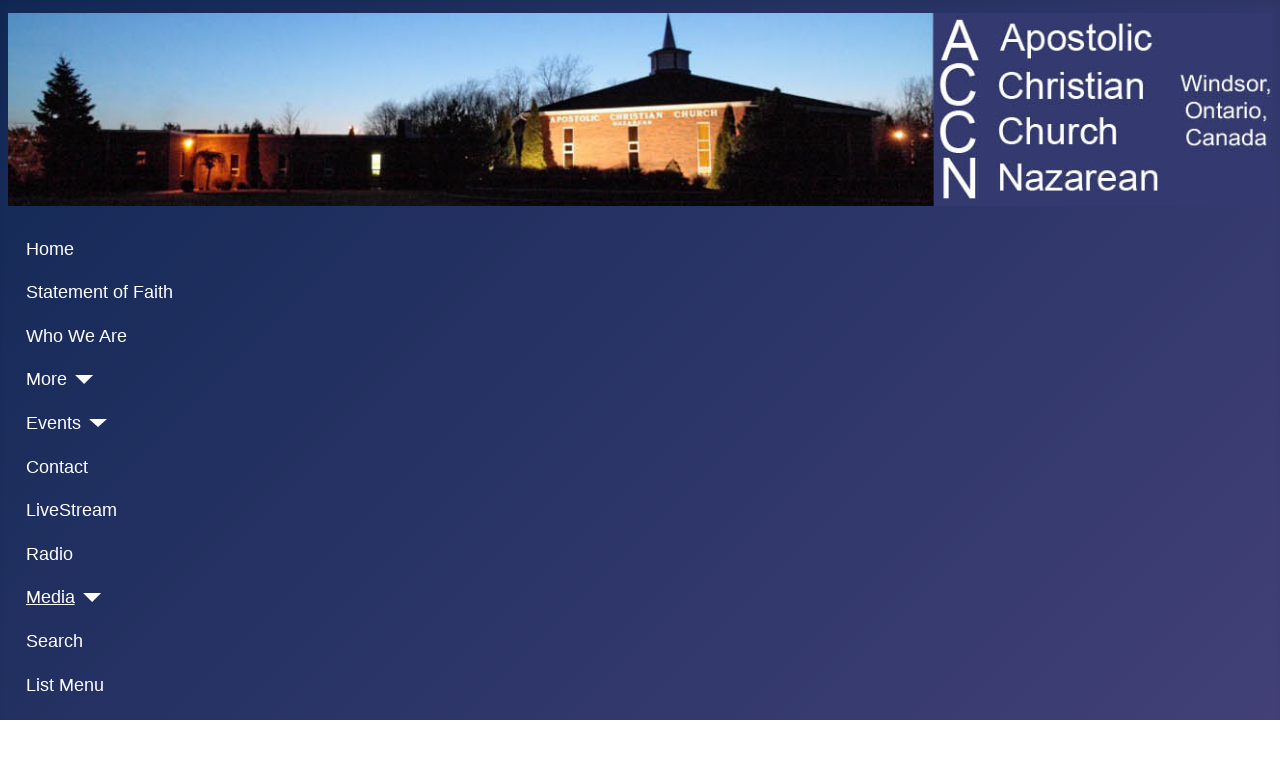

--- FILE ---
content_type: text/html; charset=utf-8
request_url: http://accwindsor.org/index.php?option=com_content&view=article&id=171&Itemid=136
body_size: 3040
content:
<!DOCTYPE html>
<html lang="en-gb" dir="ltr">
<head>
    <meta charset="utf-8">
	<meta name="author" content="admin">
	<meta name="viewport" content="width=device-width, initial-scale=1">
	<meta name="generator" content="Joomla! - Open Source Content Management">
	<title>ACC Windsor - Hungarian Sermons 2004</title>
	<link href="/media/templates/site/cassiopeia/images/joomla-favicon.svg" rel="icon" type="image/svg+xml">
	<link href="/media/templates/site/cassiopeia/images/favicon.ico" rel="alternate icon" type="image/vnd.microsoft.icon">
	<link href="/media/templates/site/cassiopeia/images/joomla-favicon-pinned.svg" rel="mask-icon" color="#000">

    <link href="/media/system/css/joomla-fontawesome.min.css?a9fd4159ca2bd9f778da6f7e6fbec9ee" rel="lazy-stylesheet" /><noscript><link href="/media/system/css/joomla-fontawesome.min.css?a9fd4159ca2bd9f778da6f7e6fbec9ee" rel="stylesheet" /></noscript>
	<link href="/media/templates/site/cassiopeia/css/template.min.css?a9fd4159ca2bd9f778da6f7e6fbec9ee" rel="stylesheet" />
	<link href="/media/templates/site/cassiopeia/css/global/colors_standard.min.css?a9fd4159ca2bd9f778da6f7e6fbec9ee" rel="stylesheet" />
	<link href="/media/templates/site/cassiopeia/css/vendor/joomla-custom-elements/joomla-alert.min.css?0.2.0" rel="stylesheet" />
	<link href="/media/com_jce/site/css/content.min.css?badb4208be409b1335b815dde676300e" rel="stylesheet" />
	<style>:root {
		--hue: 214;
		--template-bg-light: #f0f4fb;
		--template-text-dark: #495057;
		--template-text-light: #ffffff;
		--template-link-color: var(--link-color);
		--template-special-color: #001B4C;
		
	}</style>

    <script src="/media/vendor/metismenujs/js/metismenujs.min.js?1.4.0" defer></script>
	<script src="/media/templates/site/cassiopeia/js/mod_menu/menu-metismenu.min.js?a9fd4159ca2bd9f778da6f7e6fbec9ee" defer></script>
	<script type="application/json" class="joomla-script-options new">{"joomla.jtext":{"ERROR":"Error","MESSAGE":"Message","NOTICE":"Notice","WARNING":"Warning","JCLOSE":"Close","JOK":"OK","JOPEN":"Open"},"system.paths":{"root":"","rootFull":"http:\/\/accwindsor.org\/","base":"","baseFull":"http:\/\/accwindsor.org\/"},"csrf.token":"09d636e885ce729c629396dca47b1642"}</script>
	<script src="/media/system/js/core.min.js?ee06c8994b37d13d4ad21c573bbffeeb9465c0e2"></script>
	<script src="/media/templates/site/cassiopeia/js/template.min.js?a9fd4159ca2bd9f778da6f7e6fbec9ee" defer></script>
	<script src="/media/system/js/messages-es5.min.js?c29829fd2432533d05b15b771f86c6637708bd9d" nomodule defer></script>
	<script src="/media/system/js/messages.min.js?7f7aa28ac8e8d42145850e8b45b3bc82ff9a6411" type="module"></script>
	<script type="application/ld+json">{"@context":"https:\/\/schema.org","@type":"BreadcrumbList","itemListElement":[{"@type":"ListItem","position":1,"item":{"@id":"http:\/\/accwindsor.org\/","name":"Home"}},{"@type":"ListItem","position":2,"item":{"@id":"http:\/\/accwindsor.org\/media-page","name":"Media"}},{"@type":"ListItem","position":3,"item":{"@id":"http:\/\/accwindsor.org\/media-page\/hungarian-sermons","name":"Hungarian Sermons"}},{"@type":"ListItem","position":4,"item":{"@id":"http:\/\/accwindsor.org\/media-page","name":"Media"}},{"@type":"ListItem","position":5,"item":{"@id":"http:\/\/accwindsor.org\/media-page\/hungarian-sermons","name":"Hungarian Sermons"}},{"@type":"ListItem","position":6,"item":{"name":"Hungarian Sermons 2004"}}]}</script>

</head>

<body class="site com_content wrapper-static view-article no-layout no-task itemid-136">
    <header class="header container-header full-width">

        
        
                    <div class="grid-child">
                <div class="navbar-brand">
                    <a class="brand-logo" href="/">
                        <img loading="eager" decoding="async" src="http://accwindsor.org/images/header4.jpg" alt="ACC Windsor">                    </a>
                                    </div>
            </div>
        
                    <div class="grid-child container-nav">
                                    <ul class="mod-menu mod-menu_dropdown-metismenu metismenu mod-list ">
<li class="metismenu-item item-101 level-1 default"><a href="/" >Home</a></li><li class="metismenu-item item-114 level-1"><a href="/statement-of-faith" >Statement of Faith</a></li><li class="metismenu-item item-113 level-1"><a href="/who-we-are" >Who We Are</a></li><li class="metismenu-item item-116 level-1 deeper parent"><a href="/more" >More</a><button class="mm-collapsed mm-toggler mm-toggler-link" aria-haspopup="true" aria-expanded="false" aria-label="More"></button><ul class="mm-collapse"><li class="metismenu-item item-115 level-2"><a href="/more/we-believe" >We Believe</a></li><li class="metismenu-item item-117 level-2"><a href="/more/covenant-of-fellowship" >Covenant of Fellowship</a></li><li class="metismenu-item item-118 level-2"><a href="/more/the-life-if-samuel-heinrich-froehlich" >The Life if Samuel Heinrich Fröhlich</a></li><li class="metismenu-item item-119 level-2"><a href="/more/fundamentals-of-faith-and-fellowship" >Fundamentals of Faith and Fellowship</a></li><li class="metismenu-item item-120 level-2"><a href="/more/ye-must-be-born-again" >Ye Must be Born Again</a></li><li class="metismenu-item item-121 level-2"><a href="/more/freedom-from-sin" >Freedom from Sin</a></li><li class="metismenu-item item-122 level-2"><a href="/more/the-headcovering" >The Headcovering</a></li><li class="metismenu-item item-123 level-2"><a href="/more/history-of-the-zions-harfe" >History of the Zion's Harfe</a></li><li class="metismenu-item item-124 level-2"><a href="/more/christian-history" >Christian History</a></li><li class="metismenu-item item-125 level-2"><a href="/more/windsor-history" >Windsor History</a></li></ul></li><li class="metismenu-item item-126 level-1 deeper parent"><a href="/events" >Events</a><button class="mm-collapsed mm-toggler mm-toggler-link" aria-haspopup="true" aria-expanded="false" aria-label="Events"></button><ul class="mm-collapse"><li class="metismenu-item item-127 level-2"><a href="/events/calendar" >Calendar</a></li><li class="metismenu-item item-128 level-2"><a href="/events/upcoming" >Upcoming</a></li></ul></li><li class="metismenu-item item-129 level-1"><a href="/contact" >Contact</a></li><li class="metismenu-item item-151 level-1"><a href="/livestream" >LiveStream</a></li><li class="metismenu-item item-152 level-1"><a href="/radio" >Radio</a></li><li class="metismenu-item item-130 level-1 active deeper parent"><a href="/media-page" >Media</a><button class="mm-collapsed mm-toggler mm-toggler-link" aria-haspopup="true" aria-expanded="false" aria-label="Media"></button><ul class="mm-collapse"><li class="metismenu-item item-131 level-2"><a href="/media-page/streaming-video" >Streaming Video</a></li><li class="metismenu-item item-144 level-2"><a href="/media-page/stream-radio" >Radio</a></li><li class="metismenu-item item-132 level-2 deeper parent"><a href="/media-page/sermons" >Sermons</a><button class="mm-collapsed mm-toggler mm-toggler-link" aria-haspopup="true" aria-expanded="false" aria-label="Sermons"></button><ul class="mm-collapse"><li class="metismenu-item item-143 level-3"><a href="/media-page/sermons/sermon-archive" >Sermon Archive</a></li></ul></li><li class="metismenu-item item-133 level-2"><a href="/media-page/programs" >Programs</a></li><li class="metismenu-item item-248 level-2"><a href="https://accwindsor.podbean.com/" >Podcasts</a></li><li class="metismenu-item item-134 level-2"><a href="https://www.youtube.com/channel/UCA2giDXu5lqEYzlGdG0yTAQ/featured" >Videos</a></li><li class="metismenu-item item-135 level-2"><a href="/ZH/" >Mobile Zion's Harp</a></li><li class="metismenu-item item-140 level-2"><a href="/H/" >Mobile Hymnal</a></li><li class="metismenu-item item-136 level-2 current active"><a href="/media-page/hungarian-sermons" aria-current="location">Hungarian Sermons</a></li><li class="metismenu-item item-137 level-2"><a href="/media-page/serbian-sermons" >Serbian Sermons</a></li><li class="metismenu-item item-138 level-2"><a href="/media-page/cd-recordings" >CD Recordings</a></li><li class="metismenu-item item-139 level-2"><a href="/media-page/media-help" >Media Help</a></li><li class="metismenu-item item-180 level-2"><a href="/media-page/osing2022" >Ontario Sing 2022</a></li><li class="metismenu-item item-247 level-2"><a href="/media-page/osing2024" >Ontario Sing 2024</a></li><li class="metismenu-item item-201 level-2"><a href="/media-page/live-audio-recordings" >Live Audio Recordings</a></li></ul></li><li class="metismenu-item item-141 level-1"><a href="/search" >Search</a></li><li class="metismenu-item item-142 level-1"><a href="/list-menu" >List Menu</a></li></ul>

                                            </div>
            </header>

    <div class="site-grid">
        
        
        
        
        <div class="grid-child container-component">
            <nav class="mod-breadcrumbs__wrapper" aria-label="Breadcrumbs">
    <ol class="mod-breadcrumbs breadcrumb px-3 py-2">
                    <li class="mod-breadcrumbs__here float-start">
                You are here: &#160;
            </li>
        
        <li class="mod-breadcrumbs__item breadcrumb-item"><a href="/" class="pathway"><span>Home</span></a></li><li class="mod-breadcrumbs__item breadcrumb-item"><a href="/media-page" class="pathway"><span>Media</span></a></li><li class="mod-breadcrumbs__item breadcrumb-item"><a href="/media-page/hungarian-sermons" class="pathway"><span>Hungarian Sermons</span></a></li><li class="mod-breadcrumbs__item breadcrumb-item"><a href="/media-page" class="pathway"><span>Media</span></a></li><li class="mod-breadcrumbs__item breadcrumb-item"><a href="/media-page/hungarian-sermons" class="pathway"><span>Hungarian Sermons</span></a></li><li class="mod-breadcrumbs__item breadcrumb-item active"><span>Hungarian Sermons 2004</span></li>    </ol>
    </nav>

            
            <div id="system-message-container" aria-live="polite"></div>

            <main>
            <div class="com-content-article item-page" itemscope itemtype="https://schema.org/Article">
    <meta itemprop="inLanguage" content="en-GB">
    
    
        
        
            <dl class="article-info text-muted">

            <dt class="article-info-term">
                    </dt>

        
        
        
        
                    <dd class="published">
    <span class="icon-calendar icon-fw" aria-hidden="true"></span>
    <time datetime="2012-08-24T22:22:39+00:00" itemprop="datePublished">
        Published: 24 August 2012    </time>
</dd>
        
    
            
        
            </dl>
    
    
        
                                                <div itemprop="articleBody" class="com-content-article__body">
        <p>Hungarian Sermons 2003<br /> <iframe src="http://radio.accwindsor.org:8080/mp3browser?folder=mp3/Hungarian/Sermon_2004" width="100%" height="400px"></iframe></p>    </div>

        
                                        </div>

            </main>
            
        </div>

        
        
            </div>

    
    
    
</body>
</html>
